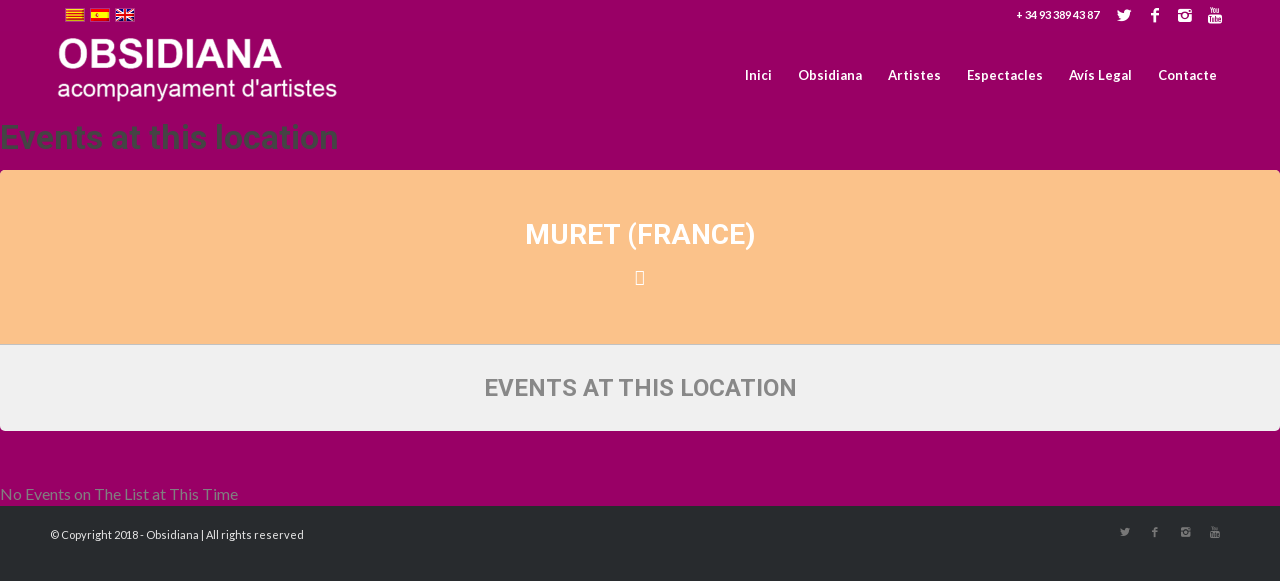

--- FILE ---
content_type: text/css
request_url: https://obsidiana.cat/wp-content/plugins/accesspress-twitter-feed/css/frontend.css?ver=1.6.9
body_size: 3679
content:
/*
To change this license header, choose License Headers in Project Properties.
To change this template file, choose Tools | Templates
and open the template in the editor.
*/
/* 
    Created on : Mar 6, 2015, 2:37:38 PM
    Author     : sagar
    */
    .aptf-single-tweet-wrapper{
    	/*background: #FFF;*/
    	clear: both;
    	float: left;
    	margin-bottom: 20px;
    	width: 100%;
    }
    .aptf-tweet-content a{
    	border-bottom: none !important;
    	color: #00B0ED !important;
        line-height:33px;
    	-webkit-transition: all 1s ease;/* Safari 3.2+, Chrome */
    	-moz-transition: all 1s ease;/* Firefox 4-15 */
    	-o-transition: all 1s ease;/* Opera 10.5-12.00 */
    	transition: all 1s ease;/* Firefox 16+, Opera 12.50+ */
    }
    .aptf-tweet-date{
    	float: left;
    }
    .aptf-tweet-date p{
    	margin-bottom: 0;
    }
    .aptf-tweet-actions-wrapper{
    	float: right;
    }
    .aptf-tweet-content .aptf-tweet-name{
    	border-bottom: none !important;
    	color: #333;
    	font-weight: bold;
        text-decoration: none !important;
    }
    .aptf-tweet-username{
    	font-size: 80%;
    	color: #999;
    }
    .aptf-tweet-actions {
    	font-family: 'WebSymbols-Regular';
    	color: #333;
    }
    .aptf-tweet-actions a {
    	border-bottom: none !important;
    	color: #999;
    	text-decoration: none !important;
    }
    .aptf-timestamp{
        margin-bottom: 0 !important;
    }
    .aptf-timestamp a{
    	border-bottom: none !important;
        text-decoration: none !important;
    }
    .aptf-template-1 .aptf-tweet-content{
    	background: #EEE; 
    	position: relative;
    	border: 1px solid #CCC;
    	border-radius: 5px;
    	padding: 15px;
    }
    .aptf-template-1 .aptf-tweet-content:after{
    	content: ' ';
    	border-left: 10px solid transparent;
    	border-right: 10px solid transparent;
    	border-top: 10px solid #EEE;
    	bottom: -10px;
    	height: 0; 
    	position: absolute;
    	width: 0;
    }
    .aptf-template-1 .aptf-tweet-content:after, .aptf-template-1 .aptf-tweet-content:before{ 
    	top: 100%; 
    	left: 30px; 
    	border: solid transparent; 
    	content: " "; 
    	height: 0; 
    	width: 0; 
    	position: absolute; 
    	pointer-events: none; 
    }
    .aptf-template-1 .aptf-tweet-content:after{
    	border-color: rgba(238, 238, 238, 0); 
    	border-top-color: #EEE; 
    	border-width: 10px; 
    	margin-left: -10px;
    }
    .aptf-template-1 .aptf-tweet-content:before{ 
    	border-color: rgba(204, 204, 204, 0);
    	border-top-color: #CCC;
    	border-width: 11px;
    	margin-left: -11px;
    }
    .aptf-template-1 .aptf-tweet-actions{
    	background: none repeat scroll 0 0 #fff;
    	border-radius: 20px;
    	display: none;
    	padding: 2px 10px;
    	position: absolute;
    	right: 15px;
    	top: 10px;
    }
    .aptf-template-1 .aptf-tweet-content:hover .aptf-tweet-actions{
    	display: block;
    }
    .aptf-template-1 .aptf-tweet-name, .aptf-slider-template-3 .aptf-tweet-name{
    	border-bottom: medium none !important;
    	display: inline-block;
    	font-weight: bold;
    	padding-top: 10px;
        text-decoration: none;
    }
    .aptf-template-1 .aptf-tweet-date, .aptf-slider-template-3 .aptf-tweet-date{
    	display: inline-block;
    	float: none;
    }

    .aptf-template-3 .aptf-single-tweet-wrapper{
      border: 1px solid #b2dbe9;
      border-radius: 10px;
      clear: both;
      color: #333;
      float: left;
      margin-bottom: 20px;
      padding: 10px;
      width: 100%;

      -ms-filter: "progid:DXImageTransform.Microsoft.Shadow(Strength=4, Direction=90, Color=#b8b8b8)";/*IE 8*/
      -moz-box-shadow: 0px 0px 4px #b8b8b8;/*FF 3.5+*/
      -webkit-box-shadow: 0px 0px 4px #b8b8b8;/*Saf3-4, Chrome, iOS 4.0.2-4.2, Android 2.3+*/
      box-shadow: 0px 0px 4px #b8b8b8;/* FF3.5+, Opera 9+, Saf1+, Chrome, IE10 */
      filter: progid:DXImageTransform.Microsoft.Shadow(Strength=4, Direction=90, Color=#b8b8b8); /*IE 5.5-7*/
  }

  .aptf-template-3 .aptf-timestamp{
     margin-bottom: 0;
     font-size: 80%;
     color: #999;
     display: inline-block;
 }
 .aptf-template-3 .aptf-tweet-actions-wrapper{
     float: none;
     padding: 10px 0 5px;
     font-size: 80%;
 }
 .aptf-template-3 .aptf-tweet-actions-wrapper a{
     margin-right: 5px;
 }

 .aptf-tweets-slider-wrapper .aptf-timestamp{
    margin-bottom: 0;
    font-size: 80%;
    color: #999;
    display: inline-block;
}
.aptf-tweets-slider-wrapper .aptf-timestamp p{
    margin-bottom: 0;
}
.aptf-slider-template-2 .aptf-single-tweet-slide{
    border: 1px solid #b2dbe9;
    border-radius: 10px;
    color: #333;
    padding: 10px;
}

.aptf-slider-template-3 .aptf-single-tweet-wrapper{
    clear: none;
}

.aptf-slider-template-3 .aptf-tweet-content{
    background: #EEE; 
    position: relative;
    border: 1px solid #CCC;
    border-radius: 5px;
    padding: 15px;
}
.aptf-slider-template-3 .aptf-tweet-content:after{
    content: ' ';
    border-left: 10px solid transparent;
    border-right: 10px solid transparent;
    border-top: 10px solid #EEE;
    bottom: -10px;
    height: 0; 
    position: absolute;
    width: 0;
}
.aptf-template-3 .aptf-tweet-content:after, .aptf-slider-template-3 .aptf-tweet-content:before { 
    top: 100%; 
    left: 0;
    border: solid transparent; 
    content: " "; 
    height: 0; 
    width: 0; 
    position: absolute; 
    pointer-events: none; 
}
.aptf-slider-template-3 .aptf-tweet-content:after{
    border-color: rgba(238, 238, 238, 0); 
    border-top-color: #EEE; 
    border-width: 10px; 
    margin-left: -3px;
}
.aptf-slider-template-3 .aptf-tweet-content:before{ 
    border-color: rgba(204, 204, 204, 0);
    border-top-color: #CCC;
    border-width: 11px;
    margin-left: 11px;
}
.aptf-slider-template-3 .aptf-tweet-actions{
    background: none repeat scroll 0 0 #fff;
    border-radius: 20px;
    display: none;
    padding: 2px 10px;
    position: absolute;
    right: 15px;
    top: 10px;
}
.aptf-slider-template-3 .aptf-tweet-content:hover .aptf-tweet-actions{
    display: block;
}
.aptf-slider-template-3 .aptf-tweet-name{
    border-bottom: medium none !important;
    display: inline-block;
    font-weight: bold;
    padding-top: 10px;
}
.aptf-slider-template-3 .aptf-tweet-date{
    display: inline-block;
    float: none;
}
.aptf-tweet-box {
    color: #333;
}
.aptf-follow-btn{
    background-color: #eee;
    background-image: linear-gradient(#fff, #dedede);
    border: 1px solid #ccc;
    border-radius: 3px;
    
    -webkit-box-sizing: border-box;
    -moz-box-sizing: border-box;
    box-sizing: border-box;

    color: #333;
    cursor: pointer;
    display: inline-block;
    font: bold 13px/37px "Helvetica Neue",Arial,sans-serif;
    height: 40px;
    overflow: hidden;
    position: relative;
    text-shadow: 0 1px 0 rgba(255, 255, 255, 0.5);
    max-width: 100%;
}
a.aptf-follow-link{
    border-bottom: none !important;
    text-decoration: none !important;
}
.aptf-follow-btn i {
    background: url("[data-uri]") no-repeat scroll 0 0 transparent;
    height: 13px;
    left: 6px;
    margin-top: -5px;
    position: absolute;
    top: 50%;
    width: 16px;
}
.aptf-follow-btn .label {
    padding: 0 10px 0 25px;
    white-space: nowrap;
}
.aptf-center-align {
    text-align: center;
}
.aptf-seperator{
    padding: 8px;
}
a.aptf-follow-link:focus{
    outline:none !important;
}
.aptf-each-media.aptf-media-thumb {
    width: auto;
    float: left;
}
.aptf-tweet-media{
    width:100%;
    overflow:hidden;
}